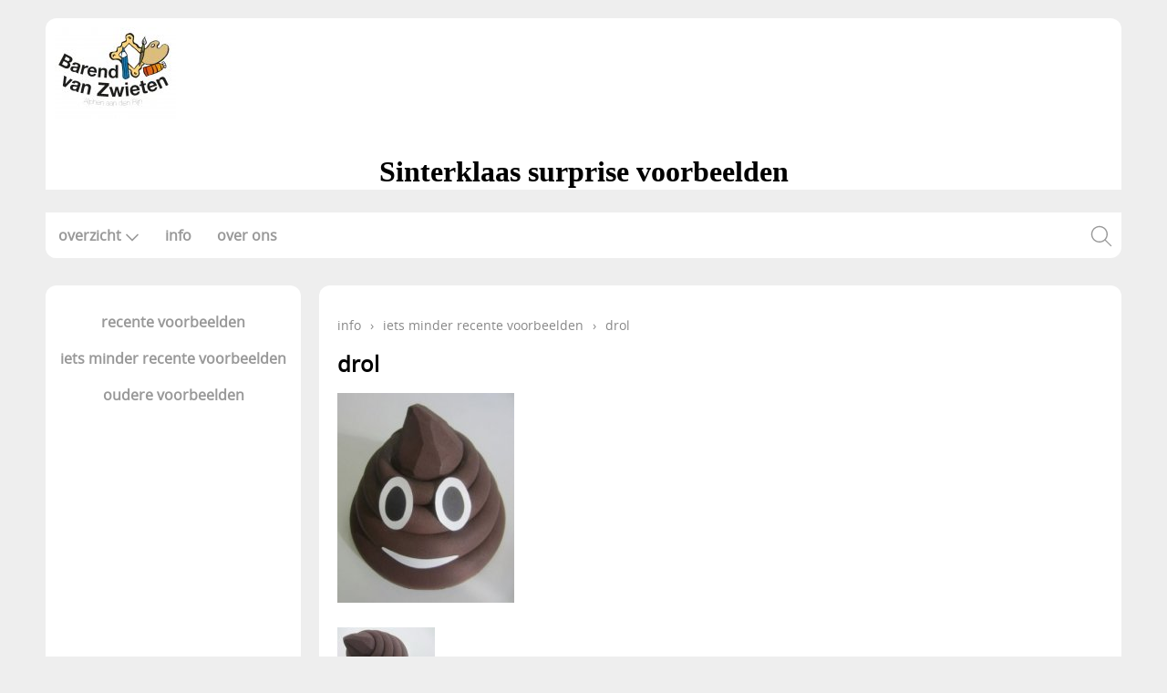

--- FILE ---
content_type: text/html; charset=UTF-8
request_url: https://sinterklaassurprises.eu/iets-minder-recente-voorbeelden/drol
body_size: 1670
content:
<!DOCTYPE html><html lang="nl"><head><meta charset="utf-8"><title>drol - Sinterklaassurprises</title><meta name="description" content="17001 drol -  - Sinterklaassurprises"><meta name="generator" content="EasyWebshop"><meta name="viewport" content="width=device-width, initial-scale=1"><meta name="st" content="0480b88620a6f0c52ac5aaa8d3c4ed73"><script>var shop_path = '/'</script><script src="/scripts/s.js"></script><link rel="stylesheet" href="/shops/fashion/design/10004/d.css?v=66"><link rel="icon" href="/favicon.png" type="image/png"><script>var photo_url = '/shops/sinterklaassurprises/';photos=[];photos[0]=new Image();photos[0].src='/shops/sinterklaassurprises/17001-drol.jpg';photos[1]=new Image();photos[1].src='/shops/sinterklaassurprises/17001-drol-2.jpg';</script><meta property="og:title" content="drol"><meta property="og:type" content="product"><meta property="og:url" content="https://sinterklaassurprises.eu/iets-minder-recente-voorbeelden/drol"><meta property="og:image" content="https://sinterklaassurprises.eu/shops/sinterklaassurprises/17001-drol.jpg"><script type="application/ld+json">
{
  "@context": "http://schema.org",
  "@type": "Product",
  "offers": {
    "@type": "Offer",
    "availability":"https://schema.org/InStock",
    "price": "",
    "priceCurrency": "EUR"
  },
  "name": "17001 drol",
  "description": "",
  "category": "iets minder recente voorbeelden",
  "url": "https://sinterklaassurprises.eu/iets-minder-recente-voorbeelden/drol",
  "sku": "17001",
  "image": "https://sinterklaassurprises.eu/shops/sinterklaassurprises/17001-drol.jpg"
}
</script></head><body><div id="cont1"><header id="header1"><div id="logo"><a href="/" onclick="return al(this)"><img src="/shops/sinterklaassurprises/logo-v1.jpg" alt="Sinterklaassurprises"></a></div><header id="headercontent"><h6 style="text-align: center;"><span style="font-size: xx-large;"><span style="font-family: Tahoma;">Sinterklaas surprise voorbeelden</span></span></h6></header></header><header id="header2"><div id="slideshow"></div></header><header id="header3"><div id="mnav"><a href="#" onclick="return mNav()"><svg><use xlink:href="/img/sprite.svg#bars"></use></svg></a></div><nav><ul><li><a href="/webshop" onclick="return al(this)">overzicht<svg class="caret"><use xlink:href="/img/sprite.svg#down"></use></svg></a><ul class="cat"><li><a href="/recente-voorbeelden" onclick="return al(this)">recente voorbeelden</a></li><li><a href="/iets-minder-recente-voorbeelden" onclick="return al(this)">iets minder recente voorbeelden</a></li><li><a href="/oudere-voorbeelden" onclick="return al(this)">oudere voorbeelden</a></li></ul></li><li><a href="/" onclick="return al(this)">info</a></li><li><a href="/info" onclick="return al(this)">over ons</a></li></ul></nav><div id="search"><a href="#" onclick="searchSlide(this);return false"><svg><title>Zoeken</title><use xlink:href="/img/sprite.svg#search"></use></svg></a></div></header><div id="cont2"><div id="cont3"><div id="cat"><ul class="cat"><li><a href="/recente-voorbeelden" onclick="return al(this)">recente voorbeelden</a></li><li><a href="/iets-minder-recente-voorbeelden" onclick="return al(this)">iets minder recente voorbeelden</a></li><li><a href="/oudere-voorbeelden" onclick="return al(this)">oudere voorbeelden</a></li></ul></div></div><main><p class="webshop_breadcrumb"><a href="/webshop" onclick="return al(this)">info</a> &rsaquo; <a href="/iets-minder-recente-voorbeelden" onclick="return al(this)">iets minder recente voorbeelden</a> &rsaquo; <span>drol</span><h1>drol</h1><div class="webshop_detail"><div class="webshop_detail_left"><div class="webshop_detail_photos"><a href="/shops/sinterklaassurprises/17001-drol.jpg" onclick="return showPhoto(0)"><div><img src="/shops/sinterklaassurprises/thumbs/17001-drol.jpg" alt="17001 drol"></div></a><br><a href="/shops/sinterklaassurprises/17001-drol-2.jpg" onclick="showPhoto(1);return false"><img src="/shops/sinterklaassurprises/thumbs/17001-drol-2.jpg" alt="17001 drol"></a></div></div><div class="webshop_detail_right"><p class="webshop_price"><span class="shoppingcart_price"><strong></strong></span></p><form action="/cart" method="post" id="webshop_detailform" onsubmit="return addToCart(this)"><input type="hidden" name="id" value="10488584"><input type="hidden" name="color" value=""><div class="webshop_addtocart"><div id="addtocart_result"></div></div></form></div></div><div class="webshop_detail_bottom"><br /></div></main></div><footer id="footer1"><div id="footnav"><ul></ul></div></footer></div><div style="position:absolute;left:0;width:100%;font-size:10pt;background:#fff;padding:10px 0;text-align:center"><a href="https://easywebshop.be?f=sinterklaassurprises" target="_blank" style="color:#333;text-decoration:none">Powered by <strong style="color:#f60">Easy</strong><strong style="color:#444">Webshop</strong></a></div></body></html>